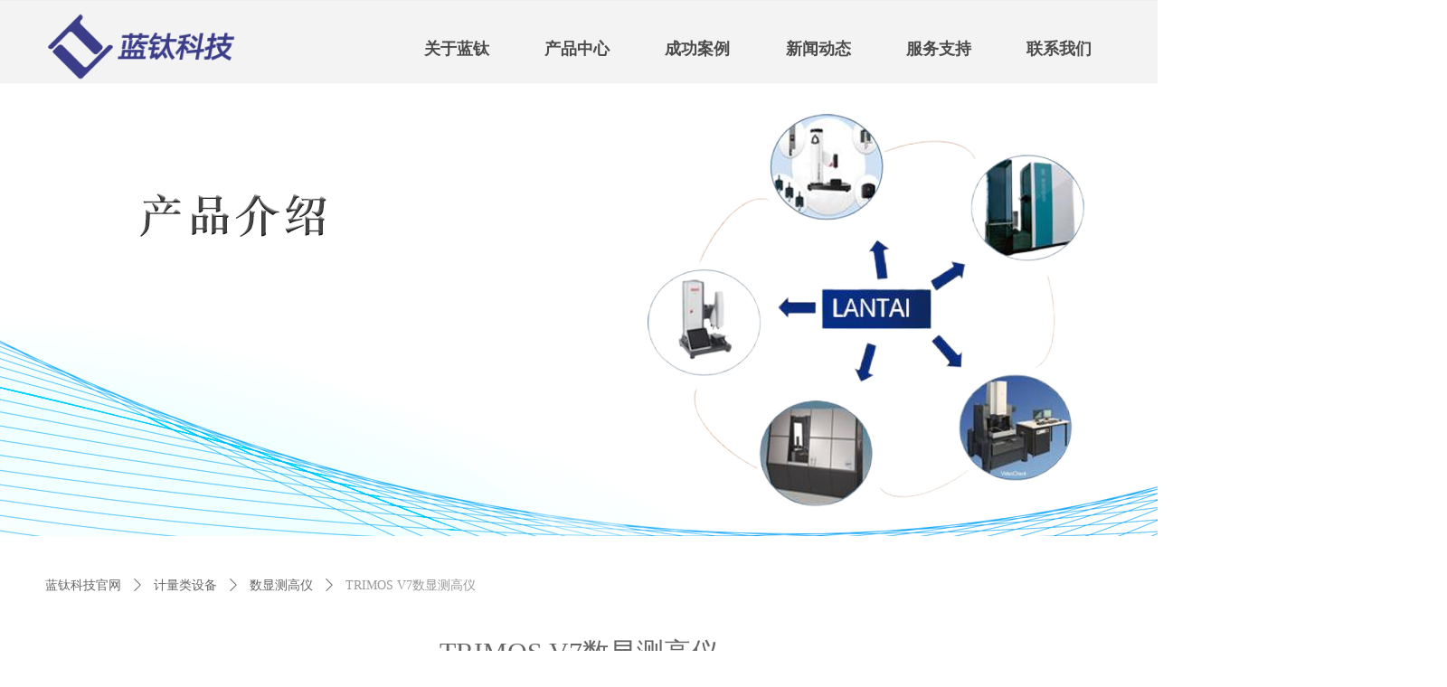

--- FILE ---
content_type: text/css
request_url: http://nwzimg.wezhan.cn/pubsf/10004/10004845/css/1133605_Pc_zh-CN.css?preventCdnCacheSeed=ebeb4d3dc44b49869cd5352553683e2e
body_size: 3290
content:
.tem_63_49 {position: relative;}.tem_63_49 .fullcolumn-outer {background-color: rgb(243, 243, 243);background-image: none;background-position: 50% 50%;background-repeat: repeat;background-size: auto;background: -moz-linear-gradient(top, none, none);background: -o-linear-gradient(top, none, none);background: linear-gradient(top, none, none);background: -webkit-gradient(linear, left top, left bottom, from(none), to(none));/* border */border-top: 1px solid #eee;border-bottom: 1px solid #eeeeee;/* border radius */border-radius: 0;position: absolute;top: 0px;bottom: 0px;z-index: -1;}.tem_63_49 .fullcolumn-outer.fixed {background-color: rgb(243, 243, 243);background-image: none;background-position: 0 0;background-repeat: no-repeat;background-size: auto;background: -moz-linear-gradient(top, none, none);background: -o-linear-gradient(top, none, none);background: linear-gradient(top, none, none);background: -webkit-gradient(linear, left top, left bottom, from(none), to(none));/* border */border-top: 1px solid transparent;border-bottom: 1px solid #eeeeee;-moz-box-shadow: 0.000000px 1.000000px 0px rgba(0,0,0,.1);-webkit-box-shadow: 0.000000px 1.000000px 0px rgba(0,0,0,.1);-ms-box-shadow: 0.000000px 1.000000px 0px rgba(0,0,0,.1);-o-box-shadow: 0.000000px 1.000000px 0px rgba(0,0,0,.1);box-shadow: 0.000000px 1.000000px 0px rgba(0,0,0,.1);box-sizing: border-box;}.tem_63_49 .fullcolumn-inner {background-color: transparent;background-image: none;background-repeat: repeat;background-position: 50% 50%;background-size: auto;background: -moz-linear-gradient(top, none, none);background: -o-linear-gradient(top, none, none);background: linear-gradient(top, none, none);background: -webkit-gradient(linear, left top, left bottom, from(none), to(none));position: relative;margin: 0 auto;width: 100%;height: 100%;}.smartFixed .tem_63_49 .fullcolumn-outer {left: 0 !important;}/*.tem_3_57 {overflow: hidden !important;}*/.tem_3_57 .w-image-box {text-align: center;border-top: 0px solid #fff;border-right: 0px solid #fff;border-bottom: 0px solid #fff;border-left: 0px solid #fff;border-radius: 1px;-webkit-opacity: 1;-moz-opacity: 1;-ms-opacity: 1;opacity: 1;filter: alpha(opacity=100);-moz-box-shadow: 0 0 0 transparent;-webkit-box-shadow: 0 0 0 transparent;-ms-box-shadow: 0 0 0 transparent;-o-box-shadow: 0 0 0 transparent;box-shadow: 0 0 0 transparent;box-sizing: border-box;overflow: hidden;width: 100%;height: 100%;}.tem_3_57 .w-image-box img {border: 0;width: 100%;height: 100%;display: block;/*object-fit: cover;*/}.tem_3_57 .w-image-box .imgCliped {width: 100% !important;height: 100% !important;margin-left: 0 !important;margin-top: 0 !important;}.tem_2_35 * {box-sizing: content-box;}.tem_2_35 .w-nav {/* reset */margin: 0;padding: 0;position: relative;/* background */background-color: transparent;background-image: none;background-repeat: no-repeat;background-position: 50% 50%;background: -webkit-linear-gradient(none, none);background: -moz-linear-gradient(none, none);background: -ms-linear-gradient(none, none);background: linear-gradient(none, none);background-size: auto;border-top-left-radius: 0;border-bottom-left-radius: 0;border-top-right-radius: 0;border-bottom-right-radius: 0;box-shadow: 0 0 0 rgba(0,0,0,0);}.tem_2_35 .w-nav:after {content: '';display: table;clear: both;zoom: 1}.tem_2_35 .w-nav .w-nav-inner {padding: 0;margin: 0;float: left;list-style: none;width: 25%;height: 66px;line-height: 66px;position: relative;z-index: 2;}.tem_2_35 .w-nav .w-nav-item {padding: 0 15px;margin: 0;position: relative;height: 100%;line-height: inherit;}.tem_2_35 .w-nav .w-nav-item .w-nav-item-link {/* reset */margin: 0;padding: 0;text-decoration: none;outline: none;display: block;height: 100%;color: #4A4A4A;font-weight: bold;font-style: normal;text-decoration: none;text-align: center;white-space: nowrap;overflow: hidden;text-overflow: ellipsis;}.tem_2_35 .w-nav .w-nav-item .w-nav-item-link .w-link-txt {font-family: Tahoma;font-size: 18px;}.tem_2_35 .w-nav .w-nav-item .w-nav-item-link .mw-iconfont {font-size: 18px;}.tem_2_35 .w-nav .w-subnav-item {margin: 0;padding: 0;}.tem_2_35 .w-nav .w-subnav {/* reset */margin: 0px 0 0 !important;padding: 0;display: none;overflow: hidden;/* background */background-color: transparent;background-image: none;background-repeat: no-repeat;background-position: 50% 50%;background: -webkit-linear-gradient(#ffffff, #f3f3f3);background: -moz-linear-gradient(#ffffff, #f3f3f3);background: -ms-linear-gradient(#ffffff, #f3f3f3);background: linear-gradient(#ffffff, #f3f3f3);background-size: auto;}.tem_2_35 .w-nav .w-subnav.userWidth {width: 120px;}.tem_2_35 .w-nav .w-subnav-item {/* reset */margin: 0;padding: 0;list-style: none;}.tem_2_35 .w-nav .w-subnav-item .w-subnav-link {/* reset */margin: 0;padding: 0 15px;height: 100%;line-height: 70px;outline: none;display: block;white-space: nowrap;overflow: hidden;text-overflow: ellipsis;height: 70px;color: #000000;font-size: 13px;font-weight: normal;font-style: normal;text-decoration: none;text-align: left;}.tem_2_35 .w-nav .w-subnav-item .w-subnav-link .mw-iconfont {font-size: 13px;}.tem_2_35 .w-nav .w-subnav-item .w-subnav-link .w-link-txt {/* height */font-family: Tahoma;}/* hover */.tem_2_35 .w-nav .w-nav-inner:hover .w-nav-item-link {color: #073763;font-weight: 400;font-style: normal;text-decoration: none;}/* subnav-hover */.tem_2_35 .w-subnav .w-subnav-item:hover {background-color: #fff;background-image: none;background-repeat: no-repeat;background-position: 50% 50%;background: -webkit-linear-gradient(none, none);background: -moz-linear-gradient(none, none);background: -ms-linear-gradient(none, none);background: linear-gradient(none, none);background-size: auto;}.tem_2_35 .w-nav .w-subnav-item:hover .w-subnav-link:hover {color: #FF9D43;font-weight: 400;font-style: normal;text-decoration: none;}.tem_2_35 .w-nav .w-subnav-item .w-subnav-link .navchildren {display: none;}.tem_2_35 .w-nav .w-subnav-item:hover .w-subnav-link:hover .navchildren {display: inline;}/* current */.tem_2_35 .w-nav .w-nav-item.current {overflow: hidden;background-image: none;background-repeat: no-repeat;background-position: 50% 50%;background: -webkit-linear-gradient(none, none);background: -moz-linear-gradient(none, none);background: -ms-linear-gradient(none, none);background: linear-gradient(none, none);background-size: auto;}.tem_2_35 .w-nav .sliding-box:first-child + .w-nav-inner .w-nav-item.current {border-top-left-radius: 0;border-bottom-left-radius: 0;}.tem_2_35 .w-nav .w-nav-inner:last-child .w-nav-item.current {border-top-right-radius: 0;border-bottom-right-radius: 0;}.tem_2_35 .w-nav .w-nav-item.current .w-nav-item-link {color: #059fe9;font-weight: 400;font-style: normal;text-decoration: none;}/* current */.tem_2_35 .w-nav .w-subnav-item.current {background-color: #fff;background-image: none;background-repeat: no-repeat;background-position: 50% 50%;background: -webkit-linear-gradient(none, none);background: -moz-linear-gradient(none, none);background: -ms-linear-gradient(none, none);background: linear-gradient(none, none);background-size: auto;}.tem_2_35 .w-nav .w-subnav-item.current .w-subnav-link {color: #059fe9;font-weight: 400;font-style: normal;text-decoration: none;}.tem_2_35 .sliding-box {padding: 0;margin: 0;list-style: none;width: 800px;height: 66px;overflow: hidden;position: absolute;top: -0;left: 0;border-radius: 0;z-index: -0;/* border */border-top-width: 0;border-right-width: 0;border-bottom-width: 0;border-left-width: 0;border-top-style: solid;border-right-style: solid;border-bottom-style: solid;border-left-style: solid;border-top-color: transparent;border-right-color: transparent;border-bottom-color: transparent;border-left-color: transparent;}.tem_2_35 .sliding {display: none;position: absolute;z-index: 1;width: 25%;left: 0;bottom: 0;height: 1px;background-color: rgb(7, 55, 99);background-image: none;background-repeat: no-repeat;background-position: 50% 50%;background: -webkit-linear-gradient(none, none);background: -moz-linear-gradient(none, none);background: -ms-linear-gradient(none, none);background: linear-gradient(none, none);background-size: auto;}.tem_2_35 .w-nav .w-nav-item .sliding {width: 100% !important;}.tem_2_35 .w-nav .w-nav-item.current .sliding {display: block;}.tem_85_30 {position: relative;}.tem_85_30 .fullcolumn-outer {background-color: rgb(243, 243, 243);background-image: none;background-position: left top;background-repeat: repeat;background: -moz-linear-gradient(top, none, none);background: -o-linear-gradient(top, none, none);background: linear-gradient(top, none, none);background: -webkit-gradient(linear, left top, left bottom, from(none), to(none));background-size: auto;position: absolute;top: 0px;bottom: 0px;z-index: -1;}.tem_85_30 .fullcolumn-inner {background-color: transparent;background-image: none;background-repeat: repeat;background-position: left top;background: -moz-linear-gradient(top, none, none);background: -o-linear-gradient(top, none, none);background: linear-gradient(top, none, none);background: -webkit-gradient(linear, left top, left bottom, from(none), to(none));position: relative;margin: 0 auto;width: 100%;height: 100%;}.smartFixed .tem_85_30 .fullcolumn-outer {left: 0 !important;}.tem_98_30 > .w-container {border-radius: 0px;-webkit-border-radius: 0px;-moz-border-radius: 0px;border-right: 0 none transparent;border-top: 0 none transparent;border-bottom: 0 none transparent;border-left: 0 none transparent;border-radius: 0px;background-color: transparent;background-image: none;background-repeat: repeat;background-position: 0 0;background: -moz-linear-gradient(top, none, none);background: -o-linear-gradient(top, none, none);background: -ms-linear-gradient(top, none,none);background: linear-gradient(top, none, none);background: -webkit-gradient(linear, left top, left bottom, from(none), to(none));background-size: auto;/*-box-shadow-*/-moz-box-shadow: 0 0 0 transparent;-webkit-box-shadow: 0 0 0 transparent;-ms-box-shadow: 0 0 0 transparent;-o-box-shadow: 0 0 0 transparent;box-shadow: 0 0 0 transparent;position: absolute;left: 0px;top: 0px;bottom: 0px;right: 0px;}.tem_98_30 > .w-container > div {width: 100%;height: 100%;position: relative;}.tem_100_30 {color: inherit;}.tem_100_30 h1, .tem_100_30 h2, .tem_100_30 h3, .tem_100_30 h4, .tem_100_30 h5, .tem_100_30 h6 {font-weight: normal;line-height: 1.2;}.tem_100_30 h2 {font-size: 1.5em;font-weight: normal;}.tem_100_30 h1 {font-size: 2em;font-weight: normal;}.tem_100_30 h3 {font-size: 1.17em;font-weight: normal;}.tem_100_30 h4 {font-size: 13px;font-weight: normal;}.tem_100_30 h5 {font-size: 0.83em;font-weight: normal;}.tem_100_30 h6 {font-size: 0.67em;font-weight: normal;}#cke_txtc_tem_100_30 {z-index: 100000 !important;}.cke_editor_txtc_tem_100_30_dialog .cke_dialog {z-index: 100010 !important;}.cke_dialog_background_cover {z-index: 100000 !important;}.hidden-border {border: transparent 1px dotted;}table.cke_show_border,table.cke_show_border > tr > td,table.cke_show_border > tr > th,table.cke_show_border > tbody > tr > td,table.cke_show_border > tbody > tr > th,table.cke_show_border > thead > tr > td,table.cke_show_border > thead > tr > th,table.cke_show_border > tfoot > tr > td,table.cke_show_border > tfoot > tr > th {border: #d3d3d3 1px dotted;}/*.tem_99_30 {overflow: hidden !important;}*/.tem_99_30 .w-image-box {text-align: center;border-top: 0px solid #fff;border-right: 0px solid #fff;border-bottom: 0px solid #fff;border-left: 0px solid #fff;border-radius: 1px;-webkit-opacity: 1;-moz-opacity: 1;-ms-opacity: 1;opacity: 1;filter: alpha(opacity=100);-moz-box-shadow: 0 0 0 transparent;-webkit-box-shadow: 0 0 0 transparent;-ms-box-shadow: 0 0 0 transparent;-o-box-shadow: 0 0 0 transparent;box-shadow: 0 0 0 transparent;box-sizing: border-box;overflow: hidden;width: 100%;height: 100%;}.tem_99_30 .w-image-box img {border: 0;width: 100%;height: 100%;display: block;/*object-fit: cover;*/}.tem_99_30 .w-image-box .imgCliped {width: 100% !important;height: 100% !important;margin-left: 0 !important;margin-top: 0 !important;}.tem_112_20 {color: inherit;}.tem_112_20 h1, .tem_112_20 h2, .tem_112_20 h3, .tem_112_20 h4, .tem_112_20 h5, .tem_112_20 h6 {font-weight: normal;line-height: 1.2;}.tem_112_20 h2 {font-size: 1.5em;font-weight: normal;}.tem_112_20 h1 {font-size: 2em;font-weight: normal;}.tem_112_20 h3 {font-size: 1.17em;font-weight: normal;}.tem_112_20 h4 {font-size: 13px;font-weight: normal;}.tem_112_20 h5 {font-size: 0.83em;font-weight: normal;}.tem_112_20 h6 {font-size: 0.67em;font-weight: normal;}#cke_txtc_tem_112_20 {z-index: 100000 !important;}.cke_editor_txtc_tem_112_20_dialog .cke_dialog {z-index: 100010 !important;}.cke_dialog_background_cover {z-index: 100000 !important;}.hidden-border {border: transparent 1px dotted;}table.cke_show_border,table.cke_show_border > tr > td,table.cke_show_border > tr > th,table.cke_show_border > tbody > tr > td,table.cke_show_border > tbody > tr > th,table.cke_show_border > thead > tr > td,table.cke_show_border > thead > tr > th,table.cke_show_border > tfoot > tr > td,table.cke_show_border > tfoot > tr > th {border: #d3d3d3 1px dotted;}.tem_1_39 .w-crumbs {/*-padding-*/padding: 0;margin: 0;/*-size-*/width: 100%;height: auto;line-height: 34px;/*-font-*/text-align: left;/*-font-*/font-size: 14px;color: #999;font-family: 'Microsoft YaHei';font-weight: normal;font-style: normal;text-decoration: none;word-wrap: break-word;word-break: break-all;background-color: transparent;background-image: none;background-repeat: repeat;background-position: 0 0;background: -moz-linear-gradient(top, none, none);background: -o-linear-gradient(top, none, none);background: -ms-linear-gradient(top, none,none);background: linear-gradient(top, none, none);background: -webkit-gradient(linear, left top, left bottom, from(none), to(none));background-size: auto;}.tem_1_39 .w-crumbs:before {content: '';padding: 0 5px;}.tem_1_39 .w-crumbs .w-crumbs-item {/*-padding-*/padding: 0;margin: 0;/*-display-*/display: inline-block;/*-font-*/font-family: 'Microsoft YaHei';font-size: 14px;color: #666;font-weight: normal;font-style: normal;text-decoration: none;word-wrap: break-word;word-break: break-all;outline: none;}.tem_1_39 .w-crumbs .w-crumbs-item:hover {/*-font-*/color: #3f3f86;font-weight: normal;font-style: normal;text-decoration: none;}.tem_1_39 .w-crumbs .w-arrowicon {/*-padding-*/padding: 0;margin: 0 3px;/*-display-*/display: inline;/*-font-*/font-size: 14px;color: #666;}.tem_1_39 .w-crumbs .w-arrowicon.w-icon-hide {display: none;}.tem_2_58 .w-slider {/*-padding-*/padding: 0;margin: 0 auto;/*-position-*/position: relative;top: 0px;left: 0px;/*-size-*/width: 600px;height: 600px;cursor: default;/*-overflow-*/overflow: visibility;visibility: hidden;}.tem_2_58 .w-slider {/*-size-*/width: 600px;height: 600px;}.tem_2_58 .w-slider .w-slider-wrap {/*-size-*/width: 600px;height: 600px;/* position */position: relative;top: 0px;left: 0px;overflow: hidden;cursor: default;}.tem_2_58 .w-slider .w-slider-wrap .w-imglink {display: block;width: 100%;height: 100%;/* background */background-image: none;background-repeat: no-repeat;background-position: 50% 50%;background: -moz-linear-gradient(top, none, none);background: -webkit-gradient(linear, left top, left bottom, from(none), to(none));background: -o-linear-gradient(top, none, none);background: -ms-linear-gradient(top, none,none);background: linear-gradient(top, none, none);}.tem_2_58 .w-slider .w-slider-title {/*-position-*/position: absolute;bottom: 0px;left: 0px;/*-size-*/width: 600px;height: 36px;}.tem_2_58 .w-slider .w-slider-title .w-slider-titlewrap {cursor: default;}.tem_2_58 .w-slider .w-slider-title .w-slider-titlein {/*-position-*/position: absolute;top: 0;left: 0;/*-size-*/width: 600px;height: 36px;}.tem_2_58 .w-slider .w-slider-title .w-slider-titletext {/*-position-*/position: absolute;top: 0;left: 0;/*-size-*/width: 100%;height: 36px;line-height: 36px;/*font*/font-family: 'Microsoft YaHei';font-size: 12px;color: #FFF;text-align: left;font-weight: normal;font-style: normal;text-decoration: none;}.tem_2_58 .w-slider .w-slider-title .w-slider-titlebg {/*-position-*/position: absolute;top: 0;left: 0;/*-size-*/width: 100%;height: 100%;/*-background-*/background-color: rgba(000,000,000,.2);}.tem_2_58 .w-slider .w-point {/*-position-*/position: absolute;z-index: 9;bottom: -20px;right: 16px;}.tem_2_58 .w-slider .w-point .w-point-item {/*-size-*/width: 42px;height: 9px;/*-background-*/border-top: 1px rgba(200,200,200,1) solid;background-color: transparent;/*-transition-*/-webkit-transition: all 300ms linear;-moz-transition: all 300ms linear;-o-transition: all 300ms linear;-ms-transition: all 300ms linear;transition: all 300ms linear;cursor: pointer;}.tem_2_58 .w-slider .w-point .w-point-item:hover {/*-size-*/width: 42px;height: 4px;/*-background-*/border-top: none;background-color: rgba(90,90,90,1);cursor: pointer;}.tem_2_58 .w-slider .w-point .w-point-item.w-point-itemav {/*-size-*/width: 42px;height: 4px;/*-background-*/border-top: none;background-color: rgba(90,90,90,1);}.tem_2_58 .w-slider .w-point-left, .tem_2_58 .w-slider .w-point-right {/*-display-*/display: block;/*-position-*/position: absolute;bottom: 0;/*-size-*/width: 30px;height: 50px;background-color: rgba(000,000,000,.2);cursor: pointer;text-align: center;overflow: hidden;/*-transition-*/-webkit-transition: all 200ms linear;-moz-transition: all 200ms linear;-o-transition: all 200ms linear;-ms-transition: all 200ms linear;transition: all 200ms linear;}.tem_2_58 .w-slider .w-point-left:hover, .tem_2_58 .w-sliderd .w-point-right:hover {background-color: rgba(000,000,000,.4);}.tem_2_58 .w-slider .w-point-left {/*-position-*/left: 12px;}.tem_2_58 .w-slider .w-point-right {/*-position-*/right: 12px;}.tem_2_58 .w-slider .w-point-left .w-itemicon, .w-slider .w-point-right .w-itemicon {/*-font-*/color: #FFF;font-size: 16px;line-height: 50px;filter: alpha(opacity=8);-moz-opacity: .8;-webkit-opacity: .8;-ms-opacity: .8;-o-opacity: .8;opacity: .8;}.tem_3_50 .w-title {/*-padding-*/padding: 0;margin: 0;/*-size-*/width: 100%;height: auto;/*-font-*/font-family: 'Microsoft YaHei';color: #666666;font-size: 30px;font-weight: normal;font-style: normal;text-decoration: none;text-align: center;line-height: 50px;word-wrap: break-word;word-break: normal;}.tem_4_25 .w-info {/*-padding-*/padding: 0;margin: 0;/*-size-*/width: 100%;height: auto;/*-font-*/font-family: 'Microsoft YaHei';color: #999999;font-size: 16px;font-weight: normal;font-style: normal;text-decoration: none;text-align: left;line-height: 36px;word-wrap: break-word;word-break: normal;}.tem_26_2 .w-share{margin: 0;padding:0;width: 400px;height:36px;}.tem_26_2 .w-share .w-share-text{float: left;margin: 6px 6px 6px 0;font-family: 'Microsoft YaHei';font-size: 14px;color:#666;font-weight: 400;font-style: normal;text-decoration: none;}.tem_26_2 .w-share.bdshare-button-style0-16 .w-share-text,.tem_26_2 .w-share.bdshare-button-style1-16 .w-share-text{line-height: 16px;}.tem_26_2 .w-share.bdshare-button-style0-24 .w-share-text,.tem_26_2 .w-share.bdshare-button-style1-24 .w-share-text{line-height: 24px;}.tem_26_2 .w-share.bdshare-button-style0-32 .w-share-text,.tem_26_2 .w-share.bdshare-button-style1-32 .w-share-text{line-height: 32px;}.tem_26_2 .w-share .bds_count.w-hide{display: none;}.tem_26_2 .w-share.bdshare-button-style0-16 a.bds_count,.tem_26_2 .w-share.bdshare-button-style1-16 a.bds_count,.tem_26_2 .w-share.bdshare-button-style0-24 a.bds_count,.tem_26_2 .w-share.bdshare-button-style1-24 a.bds_count,.tem_26_2 .w-share.bdshare-button-style0-32 a.bds_count,.tem_26_2 .w-share.bdshare-button-style1-32 a.bds_count{font-size: 14px;text-decoration: none;}.tem_26_2 .w-share a:hover{transition:none}.bdshare_dialog_list a, .bdshare_popup_list a, .bdshare_popup_bottom a{font: 12px Tahoma!important;}.tem_23_27 .w-previous {/*-padding-*/padding: 0;margin: 0;/*-size-*/width: 100%;height: auto;/*-display-*/display: block;/*-font-*/font-family: 'Microsoft YaHei';font-size: 14px;color: #666;font-weight: normal;font-style: normal;text-decoration: none;text-align: left;line-height: 24px;word-wrap: break-word;word-break: normal;outline: none;/*-transition-*/-webkit-transition: all 200ms linear;-moz-transition: all 200ms linear;-o-transition: all 200ms linear;-ms-transition: all 200ms linear;transition: all 200ms linear;}.tem_23_27 .w-previous .w-arrowicon{/*-padding-*/padding:0;margin:0 5px 0 0;/*-display-*/display:inline-block;/*-font-*/font-size:14px;vertical-align:middle;line-height:24px;}.tem_23_27 .w-previous .w-previous-left{/*-display-*/display:inline;}.tem_23_27 .w-previous .w-previous-title{/*-padding-*/padding:0;margin:0;/*-display-*/display:inline;}.tem_23_27 .w-previous:hover{/*-font-*/color:#3f3f86;font-weight:normal;font-style:normal;text-decoration:none;}.tem_23_27 .w-previous .w-hide{display:none;}.tem_24_43 .w-next {/*-padding-*/padding: 0;margin: 0;/*-display-*/width: 100%;height: auto;display: block;/*-font-*/font-family: 'Microsoft YaHei';font-size: 14px;color: #666;font-weight: normal;font-style: normal;text-decoration: none;text-align: left;line-height: 24px;word-wrap: break-word;word-break: normal;outline: none;/*-transition-*/-webkit-transition: all 200ms linear;-moz-transition: all 200ms linear;-o-transition: all 200ms linear;-ms-transition: all 200ms linear;transition: all 200ms linear;}.tem_24_43 .w-next .w-arrowicon{/*-padding-*/padding:0;margin:0 5px 0 0;/*-display-*/display:inline-block;/*-font-*/font-size:14px;vertical-align:middle;line-height:24px;}.tem_24_43 .w-next .w-next-left{/*-display-*/display:inline-block;}.tem_24_43 .w-next .w-next-title{/*-padding-*/padding:0;margin:0;/*-display-*/display:inline;}.tem_24_43 .w-next:hover{/*-font-*/color:#3f3f86;font-weight:normal;font-style:normal;text-decoration:none;}.tem_24_43 .w-next .w-hide{display:none;}.tem_25_25 .w-detail{/*-padding-*/padding:0;margin:0;/*-size-*/width:100%;height:auto;/*-font-*/font-family:'Microsoft YaHei';color:#404040;font-size:14px;font-weight:normal;font-style:normal;text-decoration:none;text-align:left;line-height:24px;word-wrap:break-word;word-break:normal;}.tem_25_25 .w-detail img {max-width: 100% !important;height: auto !important;}.tem_25_25 .w-detailcontent {text-align: center;}.tem_25_25 .pagination {margin-top: 16px;display: inline-block;text-align: center;color: #666;font-size: 12px;}.tem_25_25 .pagination .page, .tem_25_25 .pagination .other_page {margin-right: 5px;display: inline-block;border: 1px #DDDDDD solid;border-radius: 3px;background-color: #FFF;padding: 9px 12px;color: #666;font-size: 12px;}.tem_25_25 .pagination .page:hover, .tem_25_25 .pagination .other_page:hover {background-color: #EEEEEE;cursor: pointer;}.tem_25_25 .pagination .current_page {margin: 0 11px 0 5px;color: #404040;}.tem_25_25 .pagination .page.hover {background-color: #EEEEEE;color: #404040;}/*.tem_30_30 {overflow: hidden !important;}*/.tem_30_30 .w-image-box {text-align: center;border-top: 0px solid #fff;border-right: 0px solid #fff;border-bottom: 0px solid #fff;border-left: 0px solid #fff;border-radius: 1px;-webkit-opacity: 1;-moz-opacity: 1;-ms-opacity: 1;opacity: 1;filter: alpha(opacity=100);-moz-box-shadow: 0 0 0 transparent;-webkit-box-shadow: 0 0 0 transparent;-ms-box-shadow: 0 0 0 transparent;-o-box-shadow: 0 0 0 transparent;box-shadow: 0 0 0 transparent;box-sizing: border-box;overflow: hidden;width: 100%;height: 100%;}.tem_30_30 .w-image-box img {border: 0;width: 100%;height: 100%;display: block;/*object-fit: cover;*/}.tem_30_30 .w-image-box .imgCliped {width: 100% !important;height: 100% !important;margin-left: 0 !important;margin-top: 0 !important;}